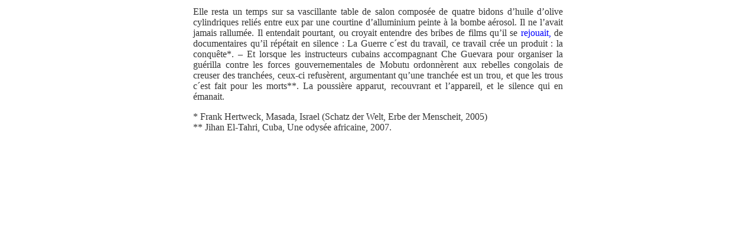

--- FILE ---
content_type: text/html
request_url: https://interment.de/pelures/tirroirs/drawers/drawer15/holzv.htm
body_size: 874
content:
<html>
<head>
<title>internot</title>
<style type="text/css">
	A { text-decoration:none; }
</style>
<link href="../../texte.css" rel="stylesheet" type="text/css">
</head>

<body bgcolor="#FFFFFF" text="#333333" link="#0000FF" vlink="#0000FF" alink="#CCCCCC">
<table width="50%" align="center">
  <tr>
    <td><div align="justify">
        <p><span class="texte"> Elle resta un temps sur sa vascillante table de 
          salon compos&eacute;e de quatre bidons d&#8217;huile d&#8217;olive cylindriques 
          reli&eacute;s entre eux par une courtine d&#8217;alluminium peinte &agrave; 
          la bombe a&eacute;rosol. Il ne l&#8217;avait jamais rallum&eacute;e. 
          Il entendait pourtant, ou croyait entendre des bribes de films qu&#8217;il 
          se <a href="film1.htm" target="_self">rejouait,</a> de documentaires 
          qu&#8217;il r&eacute;p&eacute;tait en silence : La Guerre c&acute;est 
          du travail, ce travail cr&eacute;e un produit : la conqu&ecirc;te*. 
          &#8211; Et lorsque les instructeurs cubains accompagnant Che Guevara 
          pour organiser la gu&eacute;rilla contre les forces gouvernementales 
          de Mobutu ordonn&egrave;rent aux rebelles congolais de creuser des tranch&eacute;es, 
          ceux-ci refus&egrave;rent, argumentant qu&#8217;une tranch&eacute;e 
          est un trou, et que les trous c&acute;est fait pour les morts**. La 
          poussi&egrave;re apparut, recouvrant et l&#8217;appareil, et le silence 
          qui en &eacute;manait.</span></p>
        <p><span class="texte"> * Frank Hertweck, Masada, Israel (Schatz der Welt, 
          Erbe der Menscheit, 2005)<br>
          ** Jihan El-Tahri, Cuba, Une odys&eacute;e africaine, 2007.</span></p>
      </div></td>
  </tr></table>
</body>
</html>


--- FILE ---
content_type: text/css
request_url: https://interment.de/pelures/tirroirs/texte.css
body_size: -3
content:
.texte {
	font-family: Calibri;
	font-size: 16px;
}
.texte1 {
	font: 12px Calibri;
}
